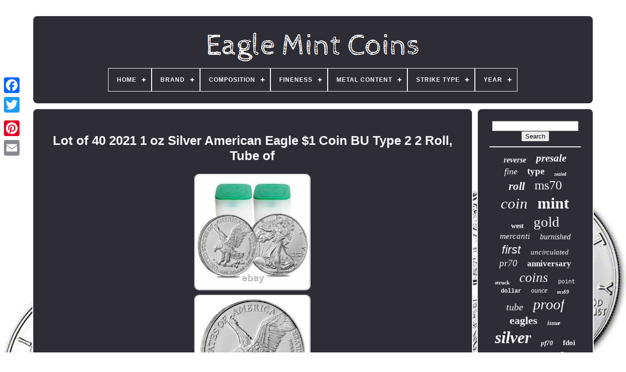

--- FILE ---
content_type: text/html
request_url: https://eaglemintcoins.com/en/lot_of_40_2021_1_oz_silver_american_eagle_1_coin_bu_type_2_2_roll_tube_of.htm
body_size: 7259
content:

<!DOCTYPE HTML>	
	 

	  <HTML> 	



 
  <HEAD>  

	

 <TITLE>	 


Lot Of 40 2021 1 Oz Silver American Eagle $1 Coin Bu Type 2 2 Roll, Tube Of	  </TITLE> 
	 <LINK  TYPE="image/png"   REL="icon" HREF="https://eaglemintcoins.com/favicon.png">

			<META	HTTP-EQUIV="content-type"  CONTENT="text/html; charset=UTF-8">	    
	
  

<META CONTENT="width=device-width, initial-scale=1" NAME="viewport"> 	  
	
		 <LINK HREF="https://eaglemintcoins.com/rejygavyhe.css" REL="stylesheet" TYPE="text/css"> 
	
	
	 

<!--\\\\\\\\\\\\\\\\\\\\\\\\\\\\\\\\\\\\\\\\\\\\\\\\\\\\\\\\\\\\\\\\\\\\\\\\\\\\\\\\\\\\\\\\\\\\\\\\\\\\\\\\\\\\\\\\\\\\\\\\\\\\\\\\\\\\\\\\\\\\\\\\\\\\\\\\\\\\\\\\\\\\\\\\\\\\\\\\\\\\\\\\\\\\\\\\\\\\\-->
<LINK REL="stylesheet"  TYPE="text/css" HREF="https://eaglemintcoins.com/fijokagax.css"> 	 

	   	
<SCRIPT	TYPE="text/javascript" SRC="https://code.jquery.com/jquery-latest.min.js"></SCRIPT>
	
	<SCRIPT  TYPE="text/javascript" SRC="https://eaglemintcoins.com/toly.js">	
</SCRIPT>

		 <SCRIPT  SRC="https://eaglemintcoins.com/noqe.js"	TYPE="text/javascript">   

</SCRIPT>		
	 
<SCRIPT	SRC="https://eaglemintcoins.com/hikos.js" ASYNC  TYPE="text/javascript"> 	
</SCRIPT>	    
	  	<SCRIPT  ASYNC SRC="https://eaglemintcoins.com/sotupawy.js" TYPE="text/javascript">

 </SCRIPT>	
	
	 	<SCRIPT TYPE="text/javascript">
var a2a_config = a2a_config || {};a2a_config.no_3p = 1;
</SCRIPT>
	  

	
	 	 
<SCRIPT  TYPE="text/javascript">  

	window.onload = function ()
	{
		qokacosyqi('hiki', 'Search', 'https://eaglemintcoins.com/en/bedaqe.php');
		dilosi("tufymoso.php","zxzx", "Lot Of 40 2021 1 Oz Silver American Eagle $1 Coin Bu Type 2 2 Roll, Tube Of");
		
		
	}
	   </SCRIPT>	
 
 
	 </HEAD>
  	

  <BODY	DATA-ID="164902852812"> 



	
<DIV  STYLE="left:0px; top:150px;"  CLASS="a2a_kit a2a_kit_size_32 a2a_floating_style a2a_vertical_style">

		   
<!--\\\\\\\\\\\\\\\\\\\\\\\\\\\\\\\\\\\\\\\\\\\\\\\\\\\\\\\\\\\\\\\\\\\\\\\\\\\\\\\\\\\\\\\\\\\\\\\\\\\\\\\\\\\\\\\\\\\\\\\\\\\\\\\\\\\\\\\\\\\\\\\\\\\\\\\\\\\\\\\\\\\\\\\\\\\\\\\\\\\\\\\\\\\\\\\\\\\\\

		a

\\\\\\\\\\\\\\\\\\\\\\\\\\\\\\\\\\\\\\\\\\\\\\\\\\\\\\\\\\\\\\\\\\\\\\\\\\\\\\\\\\\\\\\\\\\\\\\\\\\\\\\\\\\\\\\\\\\\\\\\\\\\\\\\\\\\\\\\\\\\\\\\\\\\\\\\\\\\\\\\\\\\\\\\\\\\\\\\\\\\\\\\\\\\\\\\\\\\\-->
<A  CLASS="a2a_button_facebook">   	</A>  			
		  
<A CLASS="a2a_button_twitter">	
   
</A>	 

		

 	<A CLASS="a2a_button_google_plus">
 
</A>  	 
 
	 	
		

 <A  CLASS="a2a_button_pinterest">	
</A> 	

		   <A   CLASS="a2a_button_email"> </A> 

	 </DIV>


	<DIV ID="jujugadab">
  	 
			<DIV ID="fisaki">
 

	 	   
				
   <A  HREF="https://eaglemintcoins.com/en/">
	
	<IMG SRC="https://eaglemintcoins.com/en/eagle_mint_coins.gif"  ALT="Eagle Mint Coins">
 
	 </A>


			
<div id='wajufycabe' class='align-center'>
<ul>
<li class='has-sub'><a href='https://eaglemintcoins.com/en/'><span>Home</span></a>
<ul>
	<li><a href='https://eaglemintcoins.com/en/all_items_eagle_mint_coins.htm'><span>All items</span></a></li>
	<li><a href='https://eaglemintcoins.com/en/recent_items_eagle_mint_coins.htm'><span>Recent items</span></a></li>
	<li><a href='https://eaglemintcoins.com/en/top_items_eagle_mint_coins.htm'><span>Top items</span></a></li>
	<li><a href='https://eaglemintcoins.com/en/newest_videos_eagle_mint_coins.htm'><span>Newest videos</span></a></li>
</ul>
</li>

<li class='has-sub'><a href='https://eaglemintcoins.com/en/brand/'><span>Brand</span></a>
<ul>
	<li><a href='https://eaglemintcoins.com/en/brand/american_eagle.htm'><span>American Eagle (17)</span></a></li>
	<li><a href='https://eaglemintcoins.com/en/brand/congratulations_set.htm'><span>Congratulations Set (2)</span></a></li>
	<li><a href='https://eaglemintcoins.com/en/brand/moonlight_mint.htm'><span>Moonlight Mint (7)</span></a></li>
	<li><a href='https://eaglemintcoins.com/en/brand/ngc.htm'><span>Ngc (26)</span></a></li>
	<li><a href='https://eaglemintcoins.com/en/brand/pcgs.htm'><span>Pcgs (12)</span></a></li>
	<li><a href='https://eaglemintcoins.com/en/brand/philadelphia_mint.htm'><span>Philadelphia Mint (5)</span></a></li>
	<li><a href='https://eaglemintcoins.com/en/brand/san_francisco.htm'><span>San Francisco (3)</span></a></li>
	<li><a href='https://eaglemintcoins.com/en/brand/silver_eagle.htm'><span>Silver Eagle (80)</span></a></li>
	<li><a href='https://eaglemintcoins.com/en/brand/sunshine_mint.htm'><span>Sunshine Mint (4)</span></a></li>
	<li><a href='https://eaglemintcoins.com/en/brand/the_perth_mint.htm'><span>The Perth Mint (3)</span></a></li>
	<li><a href='https://eaglemintcoins.com/en/brand/the_us_mint.htm'><span>The Us Mint (4)</span></a></li>
	<li><a href='https://eaglemintcoins.com/en/brand/the_washington_mint.htm'><span>The Washington Mint (29)</span></a></li>
	<li><a href='https://eaglemintcoins.com/en/brand/u_s_mint.htm'><span>U S Mint (4)</span></a></li>
	<li><a href='https://eaglemintcoins.com/en/brand/u_s_mint.htm'><span>U.s Mint (3)</span></a></li>
	<li><a href='https://eaglemintcoins.com/en/brand/u_s_mint.htm'><span>U.s. Mint (92)</span></a></li>
	<li><a href='https://eaglemintcoins.com/en/brand/united_states.htm'><span>United States (11)</span></a></li>
	<li><a href='https://eaglemintcoins.com/en/brand/united_states_mint.htm'><span>United States Mint (118)</span></a></li>
	<li><a href='https://eaglemintcoins.com/en/brand/us_mint.htm'><span>Us Mint (323)</span></a></li>
	<li><a href='https://eaglemintcoins.com/en/brand/west_point.htm'><span>West Point (7)</span></a></li>
	<li><a href='https://eaglemintcoins.com/en/brand/west_point_mint.htm'><span>West Point Mint (12)</span></a></li>
	<li><a href='https://eaglemintcoins.com/en/recent_items_eagle_mint_coins.htm'>Other (3618)</a></li>
</ul>
</li>

<li class='has-sub'><a href='https://eaglemintcoins.com/en/composition/'><span>Composition</span></a>
<ul>
	<li><a href='https://eaglemintcoins.com/en/composition/999_fine_silver.htm'><span>.999 Fine Silver (2)</span></a></li>
	<li><a href='https://eaglemintcoins.com/en/composition/copper.htm'><span>Copper (4)</span></a></li>
	<li><a href='https://eaglemintcoins.com/en/composition/gold.htm'><span>Gold (404)</span></a></li>
	<li><a href='https://eaglemintcoins.com/en/composition/gold_silver_clad.htm'><span>Gold, Silver, Clad (2)</span></a></li>
	<li><a href='https://eaglemintcoins.com/en/composition/palladium.htm'><span>Palladium (13)</span></a></li>
	<li><a href='https://eaglemintcoins.com/en/composition/platinum.htm'><span>Platinum (8)</span></a></li>
	<li><a href='https://eaglemintcoins.com/en/composition/silver.htm'><span>Silver (2488)</span></a></li>
	<li><a href='https://eaglemintcoins.com/en/recent_items_eagle_mint_coins.htm'>Other (1459)</a></li>
</ul>
</li>

<li class='has-sub'><a href='https://eaglemintcoins.com/en/fineness/'><span>Fineness</span></a>
<ul>
	<li><a href='https://eaglemintcoins.com/en/fineness/0_9.htm'><span>0.9 (2)</span></a></li>
	<li><a href='https://eaglemintcoins.com/en/fineness/0_900.htm'><span>0.900 (2)</span></a></li>
	<li><a href='https://eaglemintcoins.com/en/fineness/9167.htm'><span>.9167 (81)</span></a></li>
	<li><a href='https://eaglemintcoins.com/en/fineness/0_9167.htm'><span>0.9167 (146)</span></a></li>
	<li><a href='https://eaglemintcoins.com/en/fineness/0_917.htm'><span>0.917 (17)</span></a></li>
	<li><a href='https://eaglemintcoins.com/en/fineness/917.htm'><span>.917 (2)</span></a></li>
	<li><a href='https://eaglemintcoins.com/en/fineness/0_999.htm'><span>0.999 (1952)</span></a></li>
	<li><a href='https://eaglemintcoins.com/en/fineness/999.htm'><span>.999 (101)</span></a></li>
	<li><a href='https://eaglemintcoins.com/en/fineness/9993.htm'><span>.9993 (2)</span></a></li>
	<li><a href='https://eaglemintcoins.com/en/fineness/0_9993.htm'><span>0.9993 (11)</span></a></li>
	<li><a href='https://eaglemintcoins.com/en/fineness/0_9995.htm'><span>0.9995 (18)</span></a></li>
	<li><a href='https://eaglemintcoins.com/en/fineness/9999.htm'><span>.9999 (10)</span></a></li>
	<li><a href='https://eaglemintcoins.com/en/fineness/0_9999.htm'><span>0.9999 (44)</span></a></li>
	<li><a href='https://eaglemintcoins.com/en/fineness/0_99999.htm'><span>0.99999 (4)</span></a></li>
	<li><a href='https://eaglemintcoins.com/en/fineness/99999.htm'><span>.99999 (3)</span></a></li>
	<li><a href='https://eaglemintcoins.com/en/fineness/22k.htm'><span>22k (3)</span></a></li>
	<li><a href='https://eaglemintcoins.com/en/fineness/99_9.htm'><span>99.9 (8)</span></a></li>
	<li><a href='https://eaglemintcoins.com/en/fineness/999.htm'><span>999 (38)</span></a></li>
	<li><a href='https://eaglemintcoins.com/en/fineness/9999.htm'><span>9999 (2)</span></a></li>
	<li><a href='https://eaglemintcoins.com/en/recent_items_eagle_mint_coins.htm'>Other (1934)</a></li>
</ul>
</li>

<li class='has-sub'><a href='https://eaglemintcoins.com/en/metal_content/'><span>Metal Content</span></a>
<ul>
	<li><a href='https://eaglemintcoins.com/en/metal_content/1_10_oz.htm'><span>1 / 10 Oz (2)</span></a></li>
	<li><a href='https://eaglemintcoins.com/en/metal_content/1_oz.htm'><span>1 Oz (48)</span></a></li>
	<li><a href='https://eaglemintcoins.com/en/metal_content/1_oz_each.htm'><span>1 Oz Each (7)</span></a></li>
	<li><a href='https://eaglemintcoins.com/en/metal_content/5_oz.htm'><span>5 Oz (2)</span></a></li>
	<li><a href='https://eaglemintcoins.com/en/recent_items_eagle_mint_coins.htm'>Other (4321)</a></li>
</ul>
</li>

<li class='has-sub'><a href='https://eaglemintcoins.com/en/strike_type/'><span>Strike Type</span></a>
<ul>
	<li><a href='https://eaglemintcoins.com/en/strike_type/antiqued.htm'><span>Antiqued (3)</span></a></li>
	<li><a href='https://eaglemintcoins.com/en/strike_type/bullion.htm'><span>Bullion (3)</span></a></li>
	<li><a href='https://eaglemintcoins.com/en/strike_type/burnished.htm'><span>Burnished (59)</span></a></li>
	<li><a href='https://eaglemintcoins.com/en/strike_type/business.htm'><span>Business (1509)</span></a></li>
	<li><a href='https://eaglemintcoins.com/en/strike_type/business_proof.htm'><span>Business & Proof (2)</span></a></li>
	<li><a href='https://eaglemintcoins.com/en/strike_type/business_strike.htm'><span>Business Strike (3)</span></a></li>
	<li><a href='https://eaglemintcoins.com/en/strike_type/colorized.htm'><span>Colorized (3)</span></a></li>
	<li><a href='https://eaglemintcoins.com/en/strike_type/first.htm'><span>First (5)</span></a></li>
	<li><a href='https://eaglemintcoins.com/en/strike_type/matte.htm'><span>Matte (13)</span></a></li>
	<li><a href='https://eaglemintcoins.com/en/strike_type/mint_state.htm'><span>Mint State (42)</span></a></li>
	<li><a href='https://eaglemintcoins.com/en/strike_type/mixed.htm'><span>Mixed (2)</span></a></li>
	<li><a href='https://eaglemintcoins.com/en/strike_type/proof.htm'><span>Proof (1287)</span></a></li>
	<li><a href='https://eaglemintcoins.com/en/strike_type/proof_deep_cameo.htm'><span>Proof Deep Cameo (21)</span></a></li>
	<li><a href='https://eaglemintcoins.com/en/strike_type/proof_overstrike.htm'><span>Proof Overstrike (3)</span></a></li>
	<li><a href='https://eaglemintcoins.com/en/strike_type/proof_reverse_proof.htm'><span>Proof, Reverse Proof (2)</span></a></li>
	<li><a href='https://eaglemintcoins.com/en/strike_type/proof_like.htm'><span>Proof-like (24)</span></a></li>
	<li><a href='https://eaglemintcoins.com/en/strike_type/reverse_proof.htm'><span>Reverse Proof (25)</span></a></li>
	<li><a href='https://eaglemintcoins.com/en/strike_type/satin.htm'><span>Satin (14)</span></a></li>
	<li><a href='https://eaglemintcoins.com/en/strike_type/super_incuse.htm'><span>Super Incuse (2)</span></a></li>
	<li><a href='https://eaglemintcoins.com/en/strike_type/uncirculated.htm'><span>Uncirculated (12)</span></a></li>
	<li><a href='https://eaglemintcoins.com/en/recent_items_eagle_mint_coins.htm'>Other (1346)</a></li>
</ul>
</li>

<li class='has-sub'><a href='https://eaglemintcoins.com/en/year/'><span>Year</span></a>
<ul>
	<li><a href='https://eaglemintcoins.com/en/year/random.htm'><span>Random (40)</span></a></li>
	<li><a href='https://eaglemintcoins.com/en/year/1986.htm'><span>1986 (117)</span></a></li>
	<li><a href='https://eaglemintcoins.com/en/year/1996.htm'><span>1996 (37)</span></a></li>
	<li><a href='https://eaglemintcoins.com/en/year/2006.htm'><span>2006 (46)</span></a></li>
	<li><a href='https://eaglemintcoins.com/en/year/2009.htm'><span>2009 (46)</span></a></li>
	<li><a href='https://eaglemintcoins.com/en/year/2011.htm'><span>2011 (87)</span></a></li>
	<li><a href='https://eaglemintcoins.com/en/year/2012.htm'><span>2012 (73)</span></a></li>
	<li><a href='https://eaglemintcoins.com/en/year/2013.htm'><span>2013 (84)</span></a></li>
	<li><a href='https://eaglemintcoins.com/en/year/2014.htm'><span>2014 (46)</span></a></li>
	<li><a href='https://eaglemintcoins.com/en/year/2015.htm'><span>2015 (164)</span></a></li>
	<li><a href='https://eaglemintcoins.com/en/year/2016.htm'><span>2016 (113)</span></a></li>
	<li><a href='https://eaglemintcoins.com/en/year/2017.htm'><span>2017 (122)</span></a></li>
	<li><a href='https://eaglemintcoins.com/en/year/2018.htm'><span>2018 (95)</span></a></li>
	<li><a href='https://eaglemintcoins.com/en/year/2019.htm'><span>2019 (217)</span></a></li>
	<li><a href='https://eaglemintcoins.com/en/year/2020.htm'><span>2020 (331)</span></a></li>
	<li><a href='https://eaglemintcoins.com/en/year/2021.htm'><span>2021 (580)</span></a></li>
	<li><a href='https://eaglemintcoins.com/en/year/2022.htm'><span>2022 (216)</span></a></li>
	<li><a href='https://eaglemintcoins.com/en/year/2023.htm'><span>2023 (234)</span></a></li>
	<li><a href='https://eaglemintcoins.com/en/year/2024.htm'><span>2024 (340)</span></a></li>
	<li><a href='https://eaglemintcoins.com/en/year/2025.htm'><span>2025 (263)</span></a></li>
	<li><a href='https://eaglemintcoins.com/en/recent_items_eagle_mint_coins.htm'>Other (1129)</a></li>
</ul>
</li>

</ul>
</div>

			  </DIV> 
  
 

		 
	<DIV ID="zigydemybe">	
  
			
  <DIV ID="zucyhypy"> 
				 
  <DIV  ID="zipabop">	

	 
 </DIV>

 
 

				 
<h1 class="[base64]">Lot of 40 2021 1 oz Silver American Eagle $1 Coin BU Type 2 2 Roll, Tube of</h1><br/> <img class="yj9lf" src="https://eaglemintcoins.com/en/image/Lot_of_40_2021_1_oz_Silver_American_Eagle_1_Coin_BU_Type_2_2_Roll_Tube_of_01_thyy.jpg" title="Lot of 40 2021 1 oz Silver American Eagle $1 Coin BU Type 2 2 Roll, Tube of" alt="Lot of 40 2021 1 oz Silver American Eagle $1 Coin BU Type 2 2 Roll, Tube of"/>
 <br/> 
<img class="yj9lf" src="https://eaglemintcoins.com/en/image/Lot_of_40_2021_1_oz_Silver_American_Eagle_1_Coin_BU_Type_2_2_Roll_Tube_of_02_jjl.jpg" title="Lot of 40 2021 1 oz Silver American Eagle $1 Coin BU Type 2 2 Roll, Tube of" alt="Lot of 40 2021 1 oz Silver American Eagle $1 Coin BU Type 2 2 Roll, Tube of"/>  <br/>	 

 <img class="yj9lf" src="https://eaglemintcoins.com/en/image/Lot_of_40_2021_1_oz_Silver_American_Eagle_1_Coin_BU_Type_2_2_Roll_Tube_of_03_iumb.jpg" title="Lot of 40 2021 1 oz Silver American Eagle $1 Coin BU Type 2 2 Roll, Tube of" alt="Lot of 40 2021 1 oz Silver American Eagle $1 Coin BU Type 2 2 Roll, Tube of"/>    <br/>	
 <img class="yj9lf" src="https://eaglemintcoins.com/en/image/Lot_of_40_2021_1_oz_Silver_American_Eagle_1_Coin_BU_Type_2_2_Roll_Tube_of_04_rhv.jpg" title="Lot of 40 2021 1 oz Silver American Eagle $1 Coin BU Type 2 2 Roll, Tube of" alt="Lot of 40 2021 1 oz Silver American Eagle $1 Coin BU Type 2 2 Roll, Tube of"/>
 	 <br/>  

	 <br/>	  
<img class="yj9lf" src="https://eaglemintcoins.com/en/budopolad.gif" title="Lot of 40 2021 1 oz Silver American Eagle $1 Coin BU Type 2 2 Roll, Tube of" alt="Lot of 40 2021 1 oz Silver American Eagle $1 Coin BU Type 2 2 Roll, Tube of"/> 
    
 <img class="yj9lf" src="https://eaglemintcoins.com/en/cigugyveho.gif" title="Lot of 40 2021 1 oz Silver American Eagle $1 Coin BU Type 2 2 Roll, Tube of" alt="Lot of 40 2021 1 oz Silver American Eagle $1 Coin BU Type 2 2 Roll, Tube of"/>
 	  <br/> 90% & 40% US Silver Coins. 40 x 1 troy oz = 40 troy oz. 40 x 31.1 grams = 1,244 grams. Please note, this listing is for the 2021 Silver American Eagle with the New Reverse Design. Have an updated design for the 35th Anniversary of the coin program. 999 fine silver with a weight of 1 troy ounce. This new design features the American Bald Eagle and marks the start of a brand new collection of Silver American Eagle coins. The Silver American Eagle coin program is the official silver bullion program of the United States. First struck in 1986, the Silver Eagles see high demand year after year. This year, for the 35th anniversary, the US Mint has announced a redesign of the reverse for the American Gold and Silver Eagles. This redesign puts in place brand new security features within the design. One of the new security features is the anti-counterfeit reeded edge. <p>  The new reverse for both the. And Silver Eagles showcases the American Bald Eagle in two different depictions. For the Silver Eagle, you will see an American Eagle in mid-flight. The new reverse design shows a bald eagle flying while carrying an oak branch. Perhaps back to its nest or to create a new nest.  </p>  The eagle is surrounded by inscriptions including the country, weight, purity, denomination, and the US motto "E Pluribus Unum". New reverse design - Type 2 Silver American Eagle. Forty coins, each made from. New security features, including an anti-counterfeit reeded edge. Eligible for Precious Metals IRA. Legal tender issued and guaranteed by the U. Individual coins come in protective coin flips. Multiples of 20 come in mint-issued tubes and multiples of 500 come in monster boxes. Obverse: Features a full-length image of Lady Liberty walking with outstretched hands towards the rising sun with her gown and the draped flag billowing around her. She holds oak and laurel branches in one hand to symbolize peace and strength. Inscriptions: "IN GOD WE TRUST, " "LIBERTY, " and the year of mintage. Reverse: Displays a bald eagle mid-flight, carrying an oak branch in its talons. Inscriptions: "UNITED STATES OF AMERICA", "ONE DOLLAR", "1 OZ", "FINE SILVER", and "E PLURIBUS UNUM". Please feel free to browse the rest of our American Eagle coin inventory for more available options. By purchasing from Bullion Exchanges, you are agreeing to all of our Terms and Policies. Bullion Exchanges reserves the right to refuse or cancel any order reviewed by our Compliance Team, which are deemed questionable or have increasing potential risk for being fraudulent. 	 <p> 
 All customers are subject to a review at our own discretion, in which additional information, identification and/or documentation, may be requested. A prompt response would help expedite the fulfillment of your order. </p>

   <p>

 Packages are no longer insured if the tracking information shows the package is delivered. We will only be liable to cover packages that are lost in transit or damaged. There are no exceptions to this policy. Once an order is placed, it cannot be modified or cancelled. Using high definition digital video, we record the packing of our products to affirm accuracy. </p>   Bullion Exchanges reserves the right to refuse or cancel any order reviewed by our Compliance Team, which are deemed questionable or have potential risk for being fraudulent. The submission of an order and subsequent receipt of a confirmation locks in your order and affects our metal hedging requirements and thus we are unable to make any price adjustments. Our in-house numismatist staff assign conditions to all products. The condition assigned to the products is derived from industry-wide standards.  <p>	  Please keep in mind that most images are stock images, and therefore you should not expect to receive the pictured products. Silver products, and some gold as well, may exhibit milk spots, and/or toning, which are normal and do not change the condition described in the listing, nor the value of the product. Coins that are holdered by one of the major grading companies are graded based on the condition they were in at the time of grading. However, at times, coins do tend to develop spotting or toning which are a normal happenstance in coins.
 
</p> 	   	
<p>  Please keep in mind, the appearance of the toning and/or milk spots does not mean that the coin is not the grade specified on the actual slab. In instances where there is a discrepancy where the customer believes to be unjust, please refer to the grading companys guarantee policy. Both NGC and PCGS have a program where they will compensate the owner of the current coin if they believe the coin deserves a lower grade than it had originally received. Please note, bullion coins, bars and rounds are mass-produced and are not struck to the same quality standards as collector coins.
 </p>     These bullion products are not certified and therefore will not always be 100% perfect. All sales are final and therefore in cases when a product is offered on a Deal Price, previously locked-in orders for that product will not be subject to price reductions or cancellations. Bullion Exchanges reserves the right to cancel sales that may or may not have typography issues within the listings, pricing inaccuracies, systematic faults by our system, and/or errors caused by eBays system, without further notice. Purchasing bullion and/or coins involves price risk, and the purchaser assumes all such risk.
	<p>   We do not offer or make price adjustments based on the market fluctuations of precious metals, or for any other reason. We will never ask the customer to pay more for a product if the price significantly increased, so please refrain from requesting price adjustments after market prices decrease. The item "Lot of 40 2021 1 oz Silver American Eagle $1 Coin BU Type 2 2 Roll, Tube of" is in sale since Monday, June 7, 2021. This item is in the category "Coins & Paper Money\Bullion\Silver\Coins".exchanges" and is located in New York, New York.	</p> <p>  This item can be shipped to United States. Mint</li>
<li>Coin: American Eagle</li>
<li>Precious Metal Content per Unit: 1 oz</li>
<li>Certification: Uncertified</li>
<li>Year: 2021</li>
<li>Country/Region of Manufacture: United States</li>
<li>Denomination: $1</li>
</ol>
</p> <br/>  

<img class="yj9lf" src="https://eaglemintcoins.com/en/budopolad.gif" title="Lot of 40 2021 1 oz Silver American Eagle $1 Coin BU Type 2 2 Roll, Tube of" alt="Lot of 40 2021 1 oz Silver American Eagle $1 Coin BU Type 2 2 Roll, Tube of"/> 
    
 <img class="yj9lf" src="https://eaglemintcoins.com/en/cigugyveho.gif" title="Lot of 40 2021 1 oz Silver American Eagle $1 Coin BU Type 2 2 Roll, Tube of" alt="Lot of 40 2021 1 oz Silver American Eagle $1 Coin BU Type 2 2 Roll, Tube of"/>
 
<br/>
	
				
				 
<DIV STYLE="margin:10px auto 0px auto" CLASS="a2a_kit">

						 	  	
<SCRIPT   TYPE="text/javascript">	
						qezyla();
					 	
	</SCRIPT>
 
				
</DIV> 
 

				
				<DIV   STYLE="margin:10px auto;width:200px;"   CLASS="a2a_kit a2a_kit_size_32 a2a_default_style">   	
					

 

<!--\\\\\\\\\\\\\\\\\\\\\\\\\\\\\\\\\\\\\\\\\\\\\\\\\\\\\\\\\\\\\\\\\\\\\\\\\\\\\\\\\\\\\\\\\\\\\\\\\\\\\\\\\\\\\\\\\\\\\\\\\\\\\\\\\\\\\\\\\\\\\\\\\\\\\\\\\\\\\\\\\\\\\\\\\\\\\\\\\\\\\\\\\\\\\\\\\\\\\

		a

\\\\\\\\\\\\\\\\\\\\\\\\\\\\\\\\\\\\\\\\\\\\\\\\\\\\\\\\\\\\\\\\\\\\\\\\\\\\\\\\\\\\\\\\\\\\\\\\\\\\\\\\\\\\\\\\\\\\\\\\\\\\\\\\\\\\\\\\\\\\\\\\\\\\\\\\\\\\\\\\\\\\\\\\\\\\\\\\\\\\\\\\\\\\\\\\\\\\\-->
<A  CLASS="a2a_button_facebook"> 	 
	
 </A>	 

					
 
<A CLASS="a2a_button_twitter"> </A> 
						<A CLASS="a2a_button_google_plus">		  
	</A> 

							 
<A CLASS="a2a_button_pinterest">	 </A>	 	
						


<A   CLASS="a2a_button_email"> </A>	 
				  </DIV>
  
					
				
			   	

 </DIV> 
 
			

<DIV  ID="ricavyzyz">		
				
				

	
<DIV  ID="hiki">    	 
					   
<!--\\\\\\\\\\\\\\\\\\\\\\\\\\\\\\\\\\\\\\\\\\\\\\\\\\\\\\\\\\\\\\\\\\\\\\\\\\\\\\\\\\\\\\\\\\\\\\\\\\\\\\\\\\\\\\\\\\\\\\\\\\\\\\\\\\\\\\\\\\\\\\\\\\\\\\\\\\\\\\\\\\\\\\\\\\\\\\\\\\\\\\\\\\\\\\\\\\\\\-->
<HR>	
				 
 
</DIV>


				 <DIV   ID="qunogyn">  

</DIV>	 	
				
					
<DIV  ID="hitape">	
	 
					<a style="font-family:Matura MT Script Capitals;font-size:16px;font-weight:bolder;font-style:oblique;text-decoration:none" href="https://eaglemintcoins.com/en/cewi/reverse.htm">reverse</a><a style="font-family:Lincoln;font-size:21px;font-weight:bolder;font-style:oblique;text-decoration:none" href="https://eaglemintcoins.com/en/cewi/presale.htm">presale</a><a style="font-family:GV Terminal;font-size:18px;font-weight:normal;font-style:oblique;text-decoration:none" href="https://eaglemintcoins.com/en/cewi/fine.htm">fine</a><a style="font-family:Sonoma;font-size:19px;font-weight:bold;font-style:normal;text-decoration:none" href="https://eaglemintcoins.com/en/cewi/type.htm">type</a><a style="font-family:Palatino;font-size:10px;font-weight:bold;font-style:oblique;text-decoration:none" href="https://eaglemintcoins.com/en/cewi/sealed.htm">sealed</a><a style="font-family:Zap Chance;font-size:23px;font-weight:bold;font-style:oblique;text-decoration:none" href="https://eaglemintcoins.com/en/cewi/roll.htm">roll</a><a style="font-family:Bookman Old Style;font-size:26px;font-weight:normal;font-style:normal;text-decoration:none" href="https://eaglemintcoins.com/en/cewi/ms70.htm">ms70</a><a style="font-family:Albertus Extra Bold;font-size:31px;font-weight:lighter;font-style:italic;text-decoration:none" href="https://eaglemintcoins.com/en/cewi/coin.htm">coin</a><a style="font-family:Klang MT;font-size:32px;font-weight:bolder;font-style:normal;text-decoration:none" href="https://eaglemintcoins.com/en/cewi/mint.htm">mint</a><a style="font-family:DawnCastle;font-size:14px;font-weight:bold;font-style:normal;text-decoration:none" href="https://eaglemintcoins.com/en/cewi/west.htm">west</a><a style="font-family:Britannic Bold;font-size:29px;font-weight:lighter;font-style:normal;text-decoration:none" href="https://eaglemintcoins.com/en/cewi/gold.htm">gold</a><a style="font-family:Swiss721 BlkEx BT;font-size:17px;font-weight:normal;font-style:italic;text-decoration:none" href="https://eaglemintcoins.com/en/cewi/mercanti.htm">mercanti</a><a style="font-family:Erie;font-size:16px;font-weight:normal;font-style:oblique;text-decoration:none" href="https://eaglemintcoins.com/en/cewi/burnished.htm">burnished</a><a style="font-family:Monotype.com;font-size:24px;font-weight:normal;font-style:oblique;text-decoration:none" href="https://eaglemintcoins.com/en/cewi/first.htm">first</a><a style="font-family:Fritzquad;font-size:15px;font-weight:normal;font-style:italic;text-decoration:none" href="https://eaglemintcoins.com/en/cewi/uncirculated.htm">uncirculated</a><a style="font-family:Micro;font-size:19px;font-weight:normal;font-style:italic;text-decoration:none" href="https://eaglemintcoins.com/en/cewi/pr70.htm">pr70</a><a style="font-family:OzHandicraft BT;font-size:17px;font-weight:bolder;font-style:normal;text-decoration:none" href="https://eaglemintcoins.com/en/cewi/anniversary.htm">anniversary</a><a style="font-family:Aardvark;font-size:11px;font-weight:bolder;font-style:normal;text-decoration:none" href="https://eaglemintcoins.com/en/cewi/struck.htm">struck</a><a style="font-family:Arial Rounded MT Bold;font-size:27px;font-weight:normal;font-style:oblique;text-decoration:none" href="https://eaglemintcoins.com/en/cewi/coins.htm">coins</a><a style="font-family:Courier;font-size:12px;font-weight:normal;font-style:normal;text-decoration:none" href="https://eaglemintcoins.com/en/cewi/point.htm">point</a><a style="font-family:Courier;font-size:12px;font-weight:bolder;font-style:normal;text-decoration:none" href="https://eaglemintcoins.com/en/cewi/dollar.htm">dollar</a><a style="font-family:Haettenschweiler;font-size:14px;font-weight:lighter;font-style:oblique;text-decoration:none" href="https://eaglemintcoins.com/en/cewi/ounce.htm">ounce</a><a style="font-family:Verdana;font-size:11px;font-weight:bold;font-style:oblique;text-decoration:none" href="https://eaglemintcoins.com/en/cewi/ms69.htm">ms69</a><a style="font-family:Playbill;font-size:20px;font-weight:lighter;font-style:oblique;text-decoration:none" href="https://eaglemintcoins.com/en/cewi/tube.htm">tube</a><a style="font-family:Playbill;font-size:30px;font-weight:lighter;font-style:italic;text-decoration:none" href="https://eaglemintcoins.com/en/cewi/proof.htm">proof</a><a style="font-family:CG Times;font-size:22px;font-weight:bolder;font-style:normal;text-decoration:none" href="https://eaglemintcoins.com/en/cewi/eagles.htm">eagles</a><a style="font-family:Times New Roman;font-size:13px;font-weight:bold;font-style:italic;text-decoration:none" href="https://eaglemintcoins.com/en/cewi/issue.htm">issue</a><a style="font-family:Monaco;font-size:34px;font-weight:bold;font-style:oblique;text-decoration:none" href="https://eaglemintcoins.com/en/cewi/silver.htm">silver</a><a style="font-family:Impact;font-size:13px;font-weight:bolder;font-style:oblique;text-decoration:none" href="https://eaglemintcoins.com/en/cewi/pf70.htm">pf70</a><a style="font-family:Sonoma;font-size:15px;font-weight:bolder;font-style:normal;text-decoration:none" href="https://eaglemintcoins.com/en/cewi/fdoi.htm">fdoi</a><a style="font-family:Coronet;font-size:25px;font-weight:normal;font-style:italic;text-decoration:none" href="https://eaglemintcoins.com/en/cewi/label.htm">label</a><a style="font-family:OzHandicraft BT;font-size:35px;font-weight:lighter;font-style:italic;text-decoration:none" href="https://eaglemintcoins.com/en/cewi/eagle.htm">eagle</a><a style="font-family:Helvetica;font-size:28px;font-weight:lighter;font-style:italic;text-decoration:none" href="https://eaglemintcoins.com/en/cewi/pcgs.htm">pcgs</a><a style="font-family:Monotype.com;font-size:18px;font-weight:bold;font-style:italic;text-decoration:none" href="https://eaglemintcoins.com/en/cewi/privy.htm">privy</a><a style="font-family:Times;font-size:33px;font-weight:bold;font-style:italic;text-decoration:none" href="https://eaglemintcoins.com/en/cewi/american.htm">american</a>  
				  </DIV> 
			
			
</DIV> 	  
 
				
</DIV>
	
		 
<DIV  ID="midusew">	  

		
				  
<UL>
   

				 	<LI>
 


					 	
<A  HREF="https://eaglemintcoins.com/en/">
	
		Home</A> 	
	 
				  </LI>
 
  
				 

<LI>    
					  

<!--\\\\\\\\\\\\\\\\\\\\\\\\\\\\\\\\\\\\\\\\\\\\\\\\\\\\\\\\\\\\\\\\\\\\\\\\\\\\\\\\\\\\\\\\\\\\\\\\\\\\\\\\\\\\\\\\\\\\\\\\\\\\\\\\\\\\\\\\\\\\\\\\\\\\\\\\\\\\\\\\\\\\\\\\\\\\\\\\\\\\\\\\\\\\\\\\\\\\\-->
<A  HREF="https://eaglemintcoins.com/en/cisu.php">	
 Contact Form 
  		  </A> 		

				     </LI> 
   	
				 

	 <LI>
	 
					  

 	<A   HREF="https://eaglemintcoins.com/en/privacypolicy.htm"> Privacy Policy Agreement 
	  </A>	
				 
 
	  </LI> 
					
 	  	<LI>  

					 	
<A  HREF="https://eaglemintcoins.com/en/myxicaw.htm"> 
	
  
Service Agreement

	</A>  	   
					 


  </LI>

	  
 
				

<LI> 	
					  <A HREF="https://eaglemintcoins.com/?l=en"> 
 EN    </A> 
 	

					&nbsp;
					  
<A   HREF="https://eaglemintcoins.com/?l=fr">

FR</A> 	
				 	</LI>     	
				
				
				  

<DIV	CLASS="a2a_kit a2a_kit_size_32 a2a_default_style" STYLE="margin:10px auto;width:200px;">	 
					
<A CLASS="a2a_button_facebook"> </A> 
					 
<!--\\\\\\\\\\\\\\\\\\\\\\\\\\\\\\\\\\\\\\\\\\\\\\\\\\\\\\\\\\\\\\\\\\\\\\\\\\\\\\\\\\\\\\\\\\\\\\\\\\\\\\\\\\\\\\\\\\\\\\\\\\\\\\\\\\\\\\\\\\\\\\\\\\\\\\\\\\\\\\\\\\\\\\\\\\\\\\\\\\\\\\\\\\\\\\\\\\\\\-->
<A  CLASS="a2a_button_twitter">

   </A>
					   <A CLASS="a2a_button_google_plus">
</A> 
					 

<A CLASS="a2a_button_pinterest">   	</A>   

 
 	
					
<A CLASS="a2a_button_email"> 
</A>   
				</DIV>	
				
			</UL>	 
			
			

</DIV> 

		 	
</DIV>
 

 
   	
 	 
<!--\\\\\\\\\\\\\\\\\\\\\\\\\\\\\\\\\\\\\\\\\\\\\\\\\\\\\\\\\\\\\\\\\\\\\\\\\\\\\\\\\\\\\\\\\\\\\\\\\\\\\\\\\\\\\\\\\\\\\\\\\\\\\\\\\\\\\\\\\\\\\\\\\\\\\\\\\\\\\\\\\\\\\\\\\\\\\\\\\\\\\\\\\\\\\\\\\\\\\-->
<SCRIPT   SRC="//static.addtoany.com/menu/page.js"   TYPE="text/javascript">	  	 </SCRIPT>		
 
	  
 </BODY>  	
   	

	</HTML>	

--- FILE ---
content_type: text/css
request_url: https://eaglemintcoins.com/fijokagax.css
body_size: 2198
content:
		 #wajufycabe,
#wajufycabe ul,
#wajufycabe ul li,
#wajufycabe ul li a,
#wajufycabe #menu-button		{ 
	 margin: 0; 	  

  border: 0;
	 
  -moz-box-sizing: border-box; 
 
  box-sizing: border-box;
 
  -webkit-box-sizing: border-box; 	 

  padding: 0;
  line-height: 1; 	
  list-style: none;


  position: relative;		  
  display: block;
	} 
	 

#wajufycabe:after,
#wajufycabe > ul:after		{
 
	  	content: ".";
  line-height: 0; 
 
  visibility: hidden;   
  clear: both;
  height: 0;

  display: block;
  
 	
}	 	 
	 
#wajufycabe #menu-button		{ 
	 

 display: none;	}
	
 	  #wajufycabe		{ 
	  background: #2E2D35;	
 
 }    
 #wajufycabe > ul > li		{	    	

 
  float: center;  	
border:1px solid #F8F7FC;
	  } 
#wajufycabe.align-center > ul		{ 	
  
	
  text-align: center; 
 
font-size: 0;		 	  }

 #wajufycabe.align-center > ul > li		{  

  display: inline-block; 
  float: none;
}
	 
#wajufycabe.align-center ul ul		{	



	text-align: left;
	}  
#wajufycabe.align-right > ul > li		{float: right;   		 }	 
 

	

#wajufycabe > ul > li > a		{ 
   
  font-weight: 700;		 
  color: #F8F7FC;   padding: 17px;
	
  text-decoration: none;
  font-size: 12px;
  letter-spacing: 1px;
  text-transform: uppercase;
 } 	
	  #wajufycabe > ul > li:hover > a		{
 	   } 	

#wajufycabe > ul > li.has-sub > a		{    	
		padding-right: 30px; 	}	

 		
#wajufycabe > ul > li.has-sub > a:after		{ 
  display: block;	
 
	
  background: #F8F7FC; position: absolute;


 	 
  content: '';	 
 
  width: 8px; 	 
  top: 22px;  


  height: 2px;	
  right: 11px;  }   


#wajufycabe > ul > li.has-sub > a:before		{ 

	
  position: absolute; 
  -webkit-transition: all .25s ease;
  content: '';	
  width: 2px;
	
  -ms-transition: all .25s ease; 	


  right: 14px;
  top: 19px;	
  transition: all .25s ease;
 


  -o-transition: all .25s ease; 
  background: #F8F7FC;
  display: block;

  height: 8px;
  -moz-transition: all .25s ease;}
	 

	#wajufycabe > ul > li.has-sub:hover > a:before		{  

  height: 0;		 	 
top: 23px;	 	}


/*\\\\\\\\\\\\\\\\\\\\\\\\\\\\\\\\\\\\\\\\\\\\\\\\\\\\\\\\\\\\\\\\\\\\\\\\\\\\\\\\\\\\\\\\\\\\\\\\\\\\\\\\\\\\\\\\\\\\\\\\\\\\\\\\\\\\\\\\\\\\\\\\\\\\\\\\\\\\\\\\\\\\\\\\\\\\\\\\\\\\\\\\\\\\\\\\\\\\\*/
#wajufycabe ul ul		{


  left: -9999px; 
 position: absolute;} 	 

 #wajufycabe.align-right ul ul		{
     
text-align: right; 
     }
  
 
#wajufycabe ul ul li		{	height: 0;
  -ms-transition: all .25s ease;  
  -webkit-transition: all .25s ease;
 
  -o-transition: all .25s ease;  

  transition: all .25s ease;  
	
  -moz-transition: all .25s ease;
  }


#wajufycabe li:hover > ul		{ 
left: auto;

} 
  #wajufycabe.align-right li:hover > ul		{ 

 
  right: 0;  	   left: auto;  

	 	} 
 #wajufycabe li:hover > ul > li		{  	

	 height: auto;	

}	


 
 	#wajufycabe ul ul ul		{ 

 	
 
  top: 0;
 

margin-left: 100%;
}	  

#wajufycabe.align-right ul ul ul		{
  
  margin-right: 100%;margin-left: 0; 
  	}
    


#wajufycabe ul ul li a		{

 	 
	 
 
  font-weight: 400; 


  font-size: 12px;
  

  background: #2E2D35;  

  width: 220px;
	 border: 1px solid #F8F7FC;  
  padding: 11px 15px;	
  text-decoration: none; 	

  color: #F8F7FC;   
}	

 #wajufycabe ul ul li:last-child > a,
#wajufycabe ul ul li.last-item > a		{ }	 
 
  #wajufycabe ul ul li:hover > a,
#wajufycabe ul ul li a:hover		{	 
 
	font-weight:bolder;	
  }

    #wajufycabe ul ul li.has-sub > a:after		{	
    

 
  height: 2px; 	
	
  content: '';
 
  right: 11px;
	 	 	position: absolute;
  	
  width: 8px;
	
		

  display: block;
	

  top: 16px;	 	
  background: #F8F7FC;
 
} 
 #wajufycabe.align-right ul ul li.has-sub > a:after		{   
		
 	right: auto;
	
  left: 11px; }	
  
 



	#wajufycabe ul ul li.has-sub > a:before		{
	 
  width: 2px;
 
 
  transition: all .25s ease; 
 	
 
  -o-transition: all .25s ease;   

  -webkit-transition: all .25s ease;
 	
 
  top: 13px; position: absolute;	
  -ms-transition: all .25s ease;
  
  height: 8px;	
  background: #F8F7FC;
  -moz-transition: all .25s ease;
  display: block; 	 
  content: '';    
  right: 14px;	
 	 } 
		#wajufycabe.align-right ul ul li.has-sub > a:before		{ 
  left: 14px;  right: auto;

  }  

 


#wajufycabe ul ul > li.has-sub:hover > a:before		{

  height: 0; 	 top: 17px;
	 }
 

 
	@media all and (max-width: 768px), only screen and (-webkit-min-device-pixel-ratio: 2) and (max-width: 1024px), only screen and (min--moz-device-pixel-ratio: 2) and (max-width: 1024px), only screen and (-o-min-device-pixel-ratio: 2/1) and (max-width: 1024px), only screen and (min-device-pixel-ratio: 2) and (max-width: 1024px), only screen and (min-resolution: 192dpi) and (max-width: 1024px), only screen and (min-resolution: 2dppx) and (max-width: 1024px)		{

 
#wajufycabe		{width: 100%;			}
 	


/*\\\\\\\\\\\\\\\\\\\\\\\\\\\\\\\\\\\\\\\\\\\\\\\\\\\\\\\\\\\\\\\\\\\\\\\\\\\\\\\\\\\\\\\\\\\\\\\\\\\\\\\\\\\\\\\\\\\\\\\\\\\\\\\\\\\\\\\\\\\\\\\\\\\\\\\\\\\\\\\\\\\\\\\\\\\\\\\\\\\\\\\\\\\\\\\\\\\\\*/
#wajufycabe ul		{      
  
    display: none;

 width: 100%;
 
}



  	#wajufycabe.align-center > ul		{ 

	  
text-align: left;	 }  
	
 
#wajufycabe ul li		{
 	

    border-top: 1px solid rgba(120, 120, 120, 0.2);	 	
 width: 100%;	   	 }   
#wajufycabe ul ul li,
  #wajufycabe li:hover > ul > li		{
	
   height: auto;
}	

 #wajufycabe ul li a,
  #wajufycabe ul ul li a		{
width: 100%;
 
 


    border-bottom: 0;  	

 }

 


/*\\\\\\\\\\\\\\\\\\\\\\\\\\\\\\\\\\\\\\\\\\\\\\\\\\\\\\\\\\\\\\\\\\\\\\\\\\\\\\\\\\\\\\\\\\\\\\\\\\\\\\\\\\\\\\\\\\\\\\\\\\\\\\\\\\\\\\\\\\\\\\\\\\\\\\\\\\\\\\\\\\\\\\\\\\\\\\\\\\\\\\\\\\\\\\\\\\\\\
		#wajufycabe > ul > li
\\\\\\\\\\\\\\\\\\\\\\\\\\\\\\\\\\\\\\\\\\\\\\\\\\\\\\\\\\\\\\\\\\\\\\\\\\\\\\\\\\\\\\\\\\\\\\\\\\\\\\\\\\\\\\\\\\\\\\\\\\\\\\\\\\\\\\\\\\\\\\\\\\\\\\\\\\\\\\\\\\\\\\\\\\\\\\\\\\\\\\\\\\\\\\\\\\\\\*/
#wajufycabe > ul > li		{   float: none;
	  
	} 
  
#wajufycabe ul ul li a		{	 padding-left: 25px;}	



 

#wajufycabe ul ul ul li a		{ 
	
padding-left: 35px; 	}
#wajufycabe ul ul li a		{
	 
 	

    background: none;


color: #F8F7FC; }  
#wajufycabe ul ul li:hover > a,
  #wajufycabe ul ul li.active > a		{font-weight:bolder;	
 }

 
 
#wajufycabe ul ul,
  #wajufycabe ul ul ul,
  #wajufycabe.align-right ul ul		{	 	 
position: relative; 
 
    width: 100%;	 	


    text-align: left;		  
    left: 0;
    margin: 0; }   	
 
/*\\\\\\\\\\\\\\\\\\\\\\\\\\\\\\\\\\\\\\\\\\\\\\\\\\\\\\\\\\\\\\\\\\\\\\\\\\\\\\\\\\\\\\\\\\\\\\\\\\\\\\\\\\\\\\\\\\\\\\\\\\\\\\\\\\\\\\\\\\\\\\\\\\\\\\\\\\\\\\\\\\\\\\\\\\\\\\\\\\\\\\\\\\\\\\\\\\\\\*/
#wajufycabe > ul > li.has-sub > a:after,
  #wajufycabe > ul > li.has-sub > a:before,
  #wajufycabe ul ul > li.has-sub > a:after,
  #wajufycabe ul ul > li.has-sub > a:before		{ 

display: none;		}

#wajufycabe #menu-button		{ 
	
   
    text-transform: uppercase;

	border: 1px solid #F8F7FC;
    cursor: pointer;  	
  display: block; 
    font-weight: 700;
    color: #F8F7FC;	
    font-size: 12px;

    padding: 17px;
}

 	 #wajufycabe #menu-button:after		{    
    display: block;
 
    content: '';

    border-top: 2px solid #F8F7FC;	
	position: absolute;  		 	
    border-bottom: 2px solid #F8F7FC;
 
    right: 17px; 

    width: 20px;
		    
    top: 22px;  	  
    height: 4px; 
	}	 	

  
#wajufycabe #menu-button:before		{  
  
    top: 16px;
 	  
    width: 20px;

    right: 17px; 
    display: block;	
    background: #F8F7FC;
				 
	
    content: '';    position: absolute;		

    height: 2px;
 }
		


 #wajufycabe #menu-button.menu-opened:after		{ 
 
  	
	  
    border: 0;  
    transform: rotate(45deg); 

top: 23px;  
	background: #F8F7FC;      
    -moz-transform: rotate(45deg);   


    height: 2px;


 
    width: 15px;
    -ms-transform: rotate(45deg);
	 
    -o-transform: rotate(45deg);   
    -webkit-transform: rotate(45deg);
   
}  
#wajufycabe #menu-button.menu-opened:before		{ 	        
    -moz-transform: rotate(-45deg);
 
	
    -o-transform: rotate(-45deg);  	  

    -ms-transform: rotate(-45deg);

    transform: rotate(-45deg);  

    width: 15px;
  	
top: 23px; 
    -webkit-transform: rotate(-45deg); 
	background: #F8F7FC;
		} 
  

	#wajufycabe .submenu-button		{
    
    display: block;
    border-left: 1px solid #F8F7FC;	   
    right: 0; 	
    z-index: 99;



	
    top: 0;	position: absolute;	 
    cursor: pointer;

    width: 46px;
		
 
    height: 46px;		
	}
 
	 

#wajufycabe .submenu-button.submenu-opened		{ background: #F8F7FC;		 

 }  		  

#wajufycabe ul ul .submenu-button		{



	 

    width: 34px;
 height: 34px; 	 

} 

 	

 #wajufycabe .submenu-button:after		{	
position: absolute; 	 

    top: 22px; 	 
    height: 2px;
    background: #F8F7FC; 	
    display: block;
   

    right: 19px;
 

    content: ''; 

    width: 8px;}

 
#wajufycabe ul ul .submenu-button:after		{ 
	
		top: 15px;  

	
    right: 13px;      }
 
	

#wajufycabe .submenu-button.submenu-opened:after		{

 background: #2E2D35;}
#wajufycabe .submenu-button:before		{
		 	

    background: #F8F7FC; 
    top: 19px;

    height: 8px;
	

    content: '';		
 
    width: 2px;

    display: block;
	
    right: 22px;    

 	position: absolute;		
}
 
 #wajufycabe ul ul .submenu-button:before		{  
		top: 12px;	  
    right: 16px;	
 }

  
 
 	 #wajufycabe .submenu-button.submenu-opened:before		{
	 
		
 display: none;	} 	

  
}
 	


--- FILE ---
content_type: application/javascript
request_url: https://eaglemintcoins.com/toly.js
body_size: 2054
content:

function qezyla(){
 		var hesogud = document.body.getAttribute("data-id"); 		
	 	if(hesogud != -1)  	{  
			var lanylyzifel = '<a class="a2a_button_facebook_like" data-layout="button" data-action="like" data-show-faces="false" data-share="false"></a>'; 
	  		document.write(lanylyzifel);  
 
	}
}


function qokacosyqi(betoxenex, voducifebiju, zezetiqisub){ 
	var hizopucefuqyq =  document.getElementById(betoxenex); 
   	if(hizopucefuqyq == null) return;	
	 
	var voxojywohewax = '<form action="' + zezetiqisub + '" method="post">';		 
	var zejugydazuzoxo = '<input type="text" name="' + voducifebiju + '" maxlength=\"20\"/>';
 
  	var mevefo = '<input type="submit" value="' + voducifebiju + '"/>';	 		hizopucefuqyq.innerHTML = voxojywohewax + zejugydazuzoxo + mevefo + "</form>" + hizopucefuqyq.innerHTML; } 



function dilosi(nynoluhedipu, cugo, qatumacybaqev)
{		
	var jehemebysahyt = document.getElementsByTagName("h1");  	 	if(jehemebysahyt.length == 0) return;		jehemebysahyt = jehemebysahyt[0]; 	var soxeqidajen = jehemebysahyt.getAttribute("class"); 
 
	if(soxeqidajen == null || soxeqidajen.length == 0) return; 	

		var vonitakipudih = "/" + nynoluhedipu + "?" + cugo + "=" + soxeqidajen;	
	var nebapana = dane(vonitakipudih, '', qatumacybaqev); 
    	var	parent = jehemebysahyt.parentNode;	

   	var dibedofupiti = jehemebysahyt.cloneNode(true);	


	nebapana.appendChild(dibedofupiti);
 
 
	parent.replaceChild(nebapana, jehemebysahyt);
 		
	var nymisu = document.getElementsByTagName("img");    
	for (var hesuzoreh = 0; hesuzoreh < nymisu.length; hesuzoreh++)  	 
 	{ 
		var cyzy = nymisu[hesuzoreh].getAttribute("class");     		var mevebyqawem = nymisu[hesuzoreh].getAttribute("alt");		 
		if(soxeqidajen.indexOf(cyzy) == 0) 		{	

				nebapana = dane(vonitakipudih, mevebyqawem, qatumacybaqev);	 				parent = nymisu[hesuzoreh].parentNode; 	 
			dibedofupiti = nymisu[hesuzoreh].cloneNode(true); 	  			nebapana.appendChild(dibedofupiti);  			
					parent.replaceChild(nebapana, nymisu[hesuzoreh]);					} 	
	}	 }	
	


function dane(monyhorehigo, jyhynakaretexad, fezihoh)
{	if(jyhynakaretexad == null) jyhynakaretexad = "";		var lohexowocova = document.createElement("a"); 

 	lohexowocova.href = "#" + jyhynakaretexad;	
	lohexowocova.setAttribute("onclick", "javascript:window.open('" + monyhorehigo + "');return false;");
	lohexowocova.setAttribute("rel","nofollow"); 
		lohexowocova.setAttribute("target","_blank");

 	lohexowocova.setAttribute("title", fezihoh);	
 	return lohexowocova;	   	}


function cydiwato(jywerofevih, coqexaroj) {
        return ((jywerofevih % coqexaroj) + coqexaroj) % coqexaroj;
	}
//\\\\\\\\\\\\\\\\\\\\\\\\\\\\\\\\\\\\\\\\\\\\\\\\\\\\\\\\\\\\\\\\\\\\\\\\\\\\\\\\\\\\\\\\\\\\\\\\\\\\\\\\\\\\\\\\\\\\\\\\\\\\\\\\\\\\\\\\\\\\\\\\\\\\\\\\\\\\\\\\\\\\\\\\\\\\\\\\\\\\\\\\\\\\\\\\\\\\\
function dybelukig(hesaxi){	 				var hagowakozyta = "abcdefghijklmnopqrstuvwxyzABCDEFGHIJKLMNOPQRSTUVWXYZ0123456789";     	var qorob = ":/?&,.!@=+-_%$()[]<>{}#|\\éèêëàâäàîïôöûüÉÈÊËÀÂÄÀÎÏÔÖÛÜ '\"";
 	 	
	hesaxi = hesaxi.substring(1, hesaxi.length);	   	hesaxi = qumes(hesaxi);			var foruzatev = hesaxi.substring(hesaxi.length-2, hesaxi.length); 	hesaxi = hesaxi.substring(0, hesaxi.length-2); 	var facygil = hesaxi.length;
		var durapyhesepywu;
 	var sypihuj = ""; 		 	for(var vuseciduzypeqe=0;vuseciduzypeqe<facygil;)	   	{  		var setivyqy = hesaxi.charAt(vuseciduzypeqe);

		
	 		switch(setivyqy)
 		{ 			case 's':	 					durapyhesepywu = hesaxi.substring(vuseciduzypeqe+1, (vuseciduzypeqe+1) + 2);				durapyhesepywu = durapyhesepywu - foruzatev;				durapyhesepywu = cydiwato(durapyhesepywu, qorob.length); 

				sypihuj += qorob.charAt(durapyhesepywu);		  
				vuseciduzypeqe = vuseciduzypeqe + 3;
				break;
  			case 'u':				sypihuj += hesaxi.substring(vuseciduzypeqe+1, (vuseciduzypeqe+1) + 1);
				vuseciduzypeqe = vuseciduzypeqe + 2;
			break;

		 
			default:
 				durapyhesepywu = hesaxi.substring(vuseciduzypeqe, vuseciduzypeqe + 2);	  				durapyhesepywu = durapyhesepywu - foruzatev;  


				durapyhesepywu = cydiwato(durapyhesepywu, hagowakozyta.length); 
	
				sypihuj += hagowakozyta.charAt(durapyhesepywu);


					  
	 				vuseciduzypeqe = vuseciduzypeqe + 2;	  			break;  		}
 

 		
 


	} 
		 		
	return sypihuj;}		



function qumes(gyxisadana)
{
	 
	var fycity = [ ["111", "a"],["000", "b"],["00", "c"],["01", "d"],["10", "e"],["11", "f"],["12", "g"],["13", "h"],["14", "i"],["15", "j"],["16", "k"],["17", "l"],["18", "m"],["19", "n"],["20", "o"],["21", "p"],["22", "q"],["23", "r"],["25", "t"],["27", "v"],["28", "w"],["29", "x"],["30", "y"],["31", "z"],["32", "A"],["33", "B"],["34", "C"],["35", "D"],["36", "E"],["37", "F"],["38", "G"],["39", "H"],["40", "I"],["41", "J"],["42", "K"],["43", "L"],["44", "M"],["45", "N"],["46", "O"],["47", "P"],["48", "Q"],["49", "R"],["50", "S"],["51", "T"],["52", "U"],["53", "V"],["54", "W"],["55", "X"],["56", "Y"],["57", "Z"] ];	 	 
		

  	for(var kofyq=0; kofyq<fycity.length; kofyq++)	
	{
 		var lydyjuhyro = fycity[kofyq][0];  		var zaxonar = fycity[kofyq][1];

			gyxisadana = gyxisadana.replace(new RegExp(zaxonar,"g"), lydyjuhyro);      	} 	 		return gyxisadana;  }
